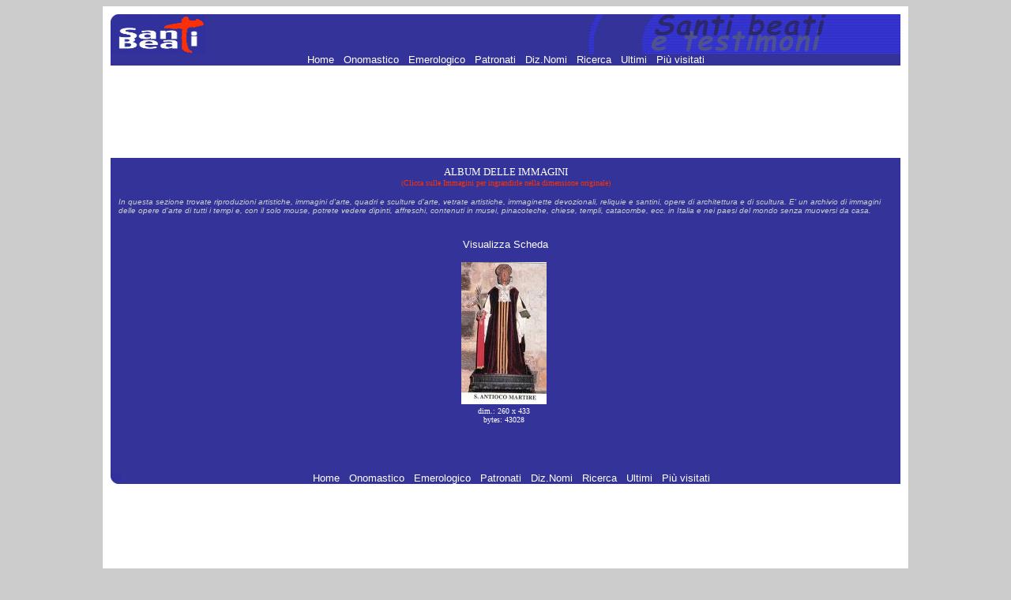

--- FILE ---
content_type: text/html; charset=UTF-8
request_url: https://www.santiebeati.it/immagini/?mode=album&album=90511
body_size: 2524
content:
<HTML>
<HEAD>
   <TITLE>Santi, beati e testimoni</TITLE>
<!doctype html public "-//w3c//dtd html 4.0 transitional//en"><meta http-equiv="Content-Type" content="text/html; charset=iso-8859-1"><META NAME="DESCRIPTION" CONTENT="ENCICLOPEDIA DEI SANTI - Il piu' completo ed aggiornato elenco dei Santi, Beati e testimoni della fede. Per ogni santo: biografia, immagini, cronologia, patronato, etimo, calendario e celebrazione liturgica. Tutti i Patroni e i Santi hanno motore di ricerca incrociato."><META NAME="KEYWORDS" CONTENT="san,santo, santa,sante,santi,beato,beati,venerabile,venerabili,servo,fede,martirio,martire,vescovo,papa,vergine,confessore,biografia,agiografia,onomastico,emerologico,cronologico"><style type="text/css"><!--
p {  font-family: Verdana, Arial, Helvetica; font-size: 10pt; text-decoration: none}
a { font-family: Verdana, Arial, Helvetica; font-size: 10pt; text-decoration: none ; color: #FFFFFF}
a:hover { font-family: Verdana, Arial, Helvetica; font-size: 10pt; text-decoration: none ; color: #FF3300;}
--></style>

<script type='text/javascript'>
var googletag = googletag || {};
googletag.cmd = googletag.cmd || [];
(function() {
var gads = document.createElement('script');
gads.async = true;
gads.type = 'text/javascript';
var useSSL = 'https:' == document.location.protocol;
gads.src = (useSSL ? 'https:' : 'http:') + 
'//www.googletagservices.com/tag/js/gpt.js';
var node = document.getElementsByTagName('script')[0];
node.parentNode.insertBefore(gads, node);
})();
</script>

<script type='text/javascript'>
googletag.cmd.push(function() {
googletag.defineSlot('/21297655/santi_immagini_728x90', [728, 90], 'div-gpt-ad-1363951304485-0').addService(googletag.pubads());
googletag.defineSlot('/21297655/santi_footer_300x250', [300, 250], 'div-gpt-ad-1363951304485-1').addService(googletag.pubads());
googletag.pubads().enableSingleRequest();
googletag.enableServices();
});
</script>

<!-- Ezoic Script di Privacy -->
<script src="https://cmp.gatekeeperconsent.com/min.js" data-cfasync="false"></script>
<script src="https://the.gatekeeperconsent.com/cmp.min.js" data-cfasync="false"></script>
<!-- Fine Ezoic Script di Privacy -->
<!-- Ezoic Header Script -->
<script async src="//www.ezojs.com/ezoic/sa.min.js"></script>
<script>
    window.ezstandalone = window.ezstandalone || {};
    ezstandalone.cmd = ezstandalone.cmd || [];
</script>
<!-- Fine Ezoic Header Script -->

</HEAD>
<BODY BGCOLOR="#CCCCCC" LINK="#999999" VLINK="#999999" TEXT="FFFFFF">

<!-- Google Tag Manager -->
<noscript><iframe src="//www.googletagmanager.com/ns.html?id=GTM-PJ6S5S"
height="0" width="0" style="display:none;visibility:hidden"></iframe></noscript>
<script>(function(w,d,s,l,i){w[l]=w[l]||[];w[l].push({'gtm.start':
new Date().getTime(),event:'gtm.js'});var f=d.getElementsByTagName(s)[0],
j=d.createElement(s),dl=l!='dataLayer'?'&l='+l:'';j.async=true;j.src=
'//www.googletagmanager.com/gtm.js?id='+i+dl;f.parentNode.insertBefore(j,f);
})(window,document,'script','dataLayer','GTM-PJ6S5S');</script>
<!-- End Google Tag Manager -->

<TABLE BORDER=0 CELLSPACING=0 CELLPADDING=10 WIDTH="1000" ALIGN=center BGCOLOR="#FFFFFF"><TR><TD>
<P><TABLE BORDER=0 CELLSPACING=0 CELLPADDING=0 WIDTH="100%">
   <TR BGCOLOR="#333399">
      <TD>
         <P><IMG SRC="/images/logosx.jpg" WIDTH=120 HEIGHT=50 ALIGN=bottom>
      </TD>
      <TD ALIGN=right>
         <P><IMG SRC="/images/logodx.jpg" WIDTH=396 HEIGHT=50 ALIGN=bottom>
      </TD>
   </TR>
</TABLE>
 <TABLE BORDER=0 CELLSPACING=0 CELLPADDING=0 WIDTH="100%">
   <TR BGCOLOR="#333399">
      <TD>
         <P ALIGN=center><A HREF="/"> Home </A> <FONT COLOR=333399>.</FONT> <A HREF="/onomastico.html"> Onomastico </A> <FONT COLOR=333399>.</FONT> <A HREF="/emerologico.html"> Emerologico </A> <FONT COLOR=333399>.</FONT> <A HREF="/patronati"> Patronati </A>  <FONT COLOR=333399>.</FONT> <A HREF="/nomi"> Diz.Nomi </A> <FONT COLOR=333399>.</FONT> <A HREF="/santi_search.php"> Ricerca </A> <FONT COLOR=333399>.</FONT> <A HREF="/New">  Ultimi </A> <FONT COLOR=333399>.</FONT> <A HREF="/Cool"> Pi&ugrave; visitati  </A>
      </TD>
   </TR>
</TABLE>

<P><div align=center><!-- santi_immagini_728x90 -->
<div id='div-gpt-ad-1363951304485-0' style='width:728px; height:90px;'>
<script type='text/javascript'>
googletag.cmd.push(function() { googletag.display('div-gpt-ad-1363951304485-0'); });
</script>
</div>
</P>

<P><div align=center><TABLE BORDER=0 CELLSPACING=0 CELLPADDING=0 WIDTH="100%">
   <TR BGCOLOR="#333399">
      <TD><TABLE BORDER=0 CELLSPACING=0 CELLPADDING=10>
   <TR>
      <TD>
         <P><div align=center><FONT FACE="Verdana,Geneva" COLOR="#FFFFFF" SIZE="-1">ALBUM DELLE IMMAGINI</FONT><BR>
         <FONT FACE="Verdana,Geneva" COLOR="#FF3300" SIZE="-2">(Clicca sulle Immagini per ingrandirle nella dimensione originale)</FONT></div>
         <P><FONT SIZE="-2" COLOR="#CCCCCC"><I>In questa sezione trovate riproduzioni
         artistiche, immagini d'arte, quadri e sculture d'arte,
         vetrate artistiche, immaginette devozionali, reliquie e
         santini, opere di architettura e di scultura. E' un archivio
         di immagini delle opere d'arte di tutti i tempi e, con il
         solo mouse, potrete vedere dipinti, affreschi, contenuti in
         musei, pinacoteche, chiese, templi, catacombe, ecc. in
         Italia e nei paesi del mondo senza muoversi da
         casa.</I></FONT>


      </TD>
   </TR>
</TABLE>
         <P><div align=center>
         <P><div align=center><table cellpadding="5"><tr><td colspan="5" align="center"><a href="/Detailed/90511.html">Visualizza Scheda</a></td></tr>
                <tr><td align="center"><a href="index.php?mode=view&amp;album=90511&amp;pic=90511.JPG"><img hspace="3" vspace="3" width="108" height="180" border="0" src="/immagini/Thumbs/90511/90511.JPG"></a><br><font size="-4">dim.: 260 x 433 <br>bytes: 43028</font></td>
</tr>
                <tr><td align="left" colspan="4"><table border="0" width="100%"><tr><td align="left"></td></tr></table></td></tr></table>
</div>
         <BR><BR>
         <CENTER>
<TABLE BORDER=0 CELLSPACING=0 CELLPADDING=0 WIDTH="1000">
   <TR BGCOLOR="#333399">
      <TD VALIGN=bottom WIDTH=1 HEIGHT=1>
         <P><IMG SRC="/images/sx.jpg" WIDTH=14 HEIGHT=14 BORDER=0 ALIGN=bottom>
      </TD>
      <TD ALIGN=center HEIGHT=1>
         <P><A HREF="/"> Home </A> <FONT COLOR=333399>.</FONT> <A HREF="/onomastico.html"> Onomastico </A> <FONT COLOR=333399>.</FONT> <A HREF="/emerologico.html"> Emerologico </A> <FONT COLOR=333399>.</FONT> <A HREF="/patronati"> Patronati </A>  <FONT COLOR=333399>.</FONT> <A HREF="/nomi"> Diz.Nomi </A> <FONT COLOR=333399>.</FONT> <A HREF="/santi_search.php"> Ricerca </A> <FONT COLOR=333399>.</FONT> <A HREF="/New">  Ultimi </A> <FONT COLOR=333399>.</FONT> <A HREF="/Cool"> Pi&ugrave; visitati  </A>
      </TD>
   </TR>
</TABLE>
</CENTER>
      </TD>
   </TR>
</TABLE>
 <BR>
<div align=center><!-- santi_footer_300x250 -->
<div id='div-gpt-ad-1363951304485-1' style='width:728px; height:90px;'>
<script type='text/javascript'>
googletag.cmd.push(function() { googletag.display('div-gpt-ad-1363951304485-1'); });
</script>
</div>
 <BR> <BR> <BR> <BR> <BR> <BR> <BR> <BR> <BR>
</TD></TR></TABLE>
<script defer src="https://static.cloudflareinsights.com/beacon.min.js/vcd15cbe7772f49c399c6a5babf22c1241717689176015" integrity="sha512-ZpsOmlRQV6y907TI0dKBHq9Md29nnaEIPlkf84rnaERnq6zvWvPUqr2ft8M1aS28oN72PdrCzSjY4U6VaAw1EQ==" data-cf-beacon='{"version":"2024.11.0","token":"1b831e9147a440f789055eff304fda9b","r":1,"server_timing":{"name":{"cfCacheStatus":true,"cfEdge":true,"cfExtPri":true,"cfL4":true,"cfOrigin":true,"cfSpeedBrain":true},"location_startswith":null}}' crossorigin="anonymous"></script>
</BODY>
</HTML>

--- FILE ---
content_type: text/html; charset=utf-8
request_url: https://www.google.com/recaptcha/api2/aframe
body_size: 268
content:
<!DOCTYPE HTML><html><head><meta http-equiv="content-type" content="text/html; charset=UTF-8"></head><body><script nonce="fN_xWGPKXYMbs2Y_8Z1d0w">/** Anti-fraud and anti-abuse applications only. See google.com/recaptcha */ try{var clients={'sodar':'https://pagead2.googlesyndication.com/pagead/sodar?'};window.addEventListener("message",function(a){try{if(a.source===window.parent){var b=JSON.parse(a.data);var c=clients[b['id']];if(c){var d=document.createElement('img');d.src=c+b['params']+'&rc='+(localStorage.getItem("rc::a")?sessionStorage.getItem("rc::b"):"");window.document.body.appendChild(d);sessionStorage.setItem("rc::e",parseInt(sessionStorage.getItem("rc::e")||0)+1);localStorage.setItem("rc::h",'1768647215891');}}}catch(b){}});window.parent.postMessage("_grecaptcha_ready", "*");}catch(b){}</script></body></html>